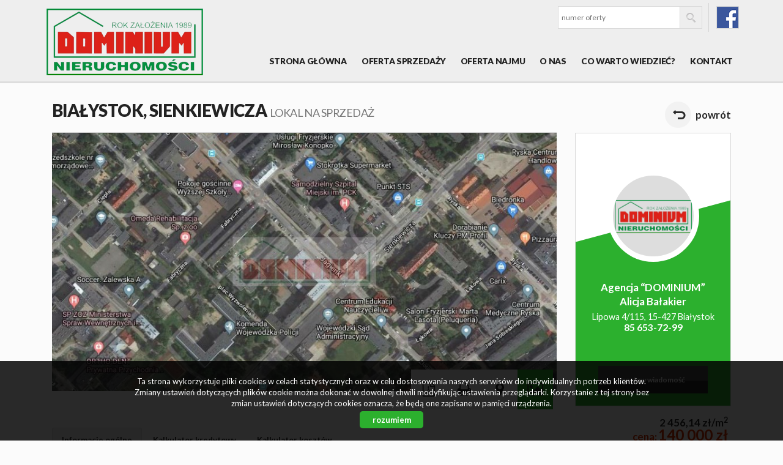

--- FILE ---
content_type: text/html; charset=UTF-8
request_url: https://www.dominium-nieruchomosci.pl/lokale-na-sprzedaz-140000zl-57m2-bialystok-o5148243
body_size: 13932
content:








<!DOCTYPE html>

<html lang="pl">

<head>

	<meta http-equiv="content-type" content="text/html; charset=UTF-8"/>

	<!--[if IE]><meta http-equiv="X-UA-Compatible" content="IE=edge"><![endif]-->

	<meta name="viewport" content="width=device-width, initial-scale=1"/>

    <meta name="viewport" content="width=device-width,initial-scale=1,maximum-scale=1,user-scalable=no" />

	<title>Lokal na sprzedaż - Białystok - Sienkiewicza - LHW-LS-10687 - 57.00m&#178; - DOMINIUM Nieruchomości</title>

	<meta name="keywords" content="Lokal Sprzedaż, Białystok, Sienkiewicza, 57.00, 140000.00"/>

	<meta name="description" content="Polecamy lokal usługowo-handlowy o powierzchni 57m2 na os. Sienkiewicza w Białymstoku. Nieruchomość znajduje się na niskim parterze w budynku handlowym.
Lokal składa się z jednego otwartego po" />

    
        <meta name= "robots" content="all"/>

    


    


    


    
        <meta property="og:image" content="https://www.dominium-nieruchomosci.pl/photos/ofs_51/offer_5148243/86901628_880_450_1_1_1.jpg" />

    
    
        <meta property="og:image:height" content="600">

    
    
        <meta property="og:image:width" content="950">

    
    
        <meta property="og:site_name" content="Lokal na sprzedaż - Białystok - Sienkiewicza - LHW-LS-10687 - 57.00m&#178; - DOMINIUM Nieruchomości" />

    
    
        <meta property="og:type" content="article" />

    
    


    


    <base href="https://www.dominium-nieruchomosci.pl/" />

    <link href="css/bootstrap.min.css" rel="stylesheet"/>

    <link href="css/bootstrap.dialog.min.css" rel="stylesheet"/>

    <link rel="stylesheet" href="css/multiselect.css"/>

	<link rel="stylesheet" href="css/style.css?v=6"/>

    <link rel="stylesheet" href="css/typeahead.css?v=2"/>

    <link rel="stylesheet" href="css/jquery.pretty.photo.css"/>

    <link href="https://cdn.jsdelivr.net/npm/shareon@1.4/dist/shareon.min.css" rel="stylesheet" async>

    <link rel="stylesheet" type="text/css" href="https://www.dominium-nieruchomosci.pl/css/jquery.bxslider.css" />
<link rel="stylesheet" type="text/css" href="https://www.dominium-nieruchomosci.pl/css/jquery.jgrowl.css" />

    <link rel="stylesheet" href="css/outer_screen.css"/>



    
        <link type="text/css" rel="stylesheet" media="print" href="css/print.css" />

        <link type="text/css" rel="stylesheet" media="print" href="css/outer_print.css"/>

    


	<link rel="shortcut icon" href="grafika/favicon.ico" type="image/x-icon" />

	<link rel="icon" href="grafika/favicon.ico" />



    <script src="js/jquery.min.js?v=2.1.1" type="text/javascript"></script>



	<!-- HTML5 shim, for IE6-8 support of HTML5 elements -->

        <!--[if lt IE 9]>

        <script src="js/html5shiv.js"></script>

        <script src="js/respond.js"></script>

	<![endif]-->

	 <link href='https://fonts.googleapis.com/css?family=Lato:400,700,900&subset=latin,latin-ext' rel='stylesheet' type='text/css'>


    
            <link rel="stylesheet" href="https://unpkg.com/leaflet@1.8.0/dist/leaflet.css" integrity="sha512-hoalWLoI8r4UszCkZ5kL8vayOGVae1oxXe/2A4AO6J9+580uKHDO3JdHb7NzwwzK5xr/Fs0W40kiNHxM9vyTtQ==" crossorigin="" />
        <link rel="stylesheet" href="https://unpkg.com/leaflet.markercluster@1.4.1/dist/MarkerCluster.css" />
        <link rel="stylesheet" href="https://unpkg.com/leaflet.markercluster@1.4.1/dist/MarkerCluster.Default.css" />
        <script src="https://unpkg.com/leaflet@1.8.0/dist/leaflet.js" integrity="sha512-BB3hKbKWOc9Ez/TAwyWxNXeoV9c1v6FIeYiBieIWkpLjauysF18NzgR1MBNBXf8/KABdlkX68nAhlwcDFLGPCQ==" crossorigin=""></script>
        <script src="https://unpkg.com/leaflet.markercluster@1.4.1/dist/leaflet.markercluster.js"></script>
        <script src="js/osmMap.js"></script>
    
</head>

<body class="lng1045 bodyOffer bodyOffer5148243" data-offer-id="5148243">

     


    <div id="header">
    <div class="container">
        <div class="col-md-12">
            <a id="logo" href="https://www.dominium-nieruchomosci.pl/" title=" ">
                <img src="grafika/logo-header.png" alt=" " title=" "/>
            </a>
            
            <div class="top-panel">
                <div class="search-box-small">
                    <form>
                        <input type="text" placeholder="numer oferty" name="symbol">
                        <input type="submit" value="szukaj">
                    </form>
                </div>

                
                    <ul class="language-section">
                        

                        
                            
                                <li class="fbLink">
                                    <a onclick="target='_blank'" href="https://www.facebook.com/Dominium-Nieruchomo%C5%9Bci-Bia%C5%82ystok-2419116804770992/">
                                        fb
                                    </a>
                                </li>
                            
                        
                    </ul>
                
            </div>
            <ul id="main-menu">
                
                    <li class="  menuItem38">
                        <a href="/" title="Strona główna">Strona główna</a>
                        
                    </li>
                
                    <li class="  menuItem40">
                        <a href="oferty/sprzedaz" title="Oferta sprzedaży">Oferta sprzedaży</a>
                        
                    </li>
                
                    <li class="  menuItem65">
                        <a href="oferty/wynajem" title="Oferta najmu">Oferta najmu</a>
                        
                    </li>
                
                    <li class="  menuItem39">
                        <a href="artykul,39" title="O nas">O nas</a>
                        
                    </li>
                
                    <li class="  menuItem66">
                        <a href="artykul,66" title="Co warto wiedzieć?">Co warto wiedzieć?</a>
                        
                    </li>
                
                    <li class="  menuItem41">
                        <a href="artykul,41" title="Kontakt">Kontakt</a>
                        
                    </li>
                
            </ul>
        </div>
    </div>
</div>



    
<div id="main-content" class="offerPage">

    <div class="container">

        <div class="col-md-9 col-sm-9 col-xs-10 main-panel">

            <div class="pageHeader">

                <h1 class="pageTitle">

                    
                        
                            <span class="location">Białystok,</span>

                        
                            <span class="quarter">Sienkiewicza</span>

                        
                    
                    <span class="small">Lokal na sprzedaż</span>

                </h1>

                <div class="clear"></div>

            </div>

        </div>

        <div class="col-md-3 col-sm-3 col-xs-2 side-panel">

            <a href="oferty/" class="backLink">powrót</a>

        </div>

        <div class="clear"></div>

        <div id="images-array" data-images-array=''></div>

        <div class="offerTop">

            <div class="col-md-9 col-sm-12 col-xs-12 main-panel">

                <div class="offerPresentationHolder">

                    <div class="offerPresentationItem offerGallery active" id="offerGallery">

                        
                        <div class="normalGallery" data-first-image-url="https://www.dominium-nieruchomosci.pl/photos/ofs_51/offer_5148243/86901628_880_450_1_1_1.jpg">

                            
                                <div class="gallery-loader-container">

                                    <img class="gallery-loader-gif" src="/img/images-ajax-loader.gif" alt="loading...">

                                </div>

                            
                            <div id="big-photo-example">

                                <a>

                                    <img src="" alt="lokal na sprzedaż - Białystok, Sienkiewicza"/>

                                </a>

                            </div>

                            <div class="bigPhoto">

                                <div class="noPhoto" style="background-image: url(grafika/no-image.png)"/></div>

                            </div>



                                <div class="galleryThumbsHolder">

                                    <ul class="galleryThumbs" data-imagescount="">

                                        <li class="galleryThumbsRow" id="galleryThumbsRowExample">

                                            <a href="" class="galleryThumb">

                                                <img src=""  alt="lokal na sprzedaż - Białystok, Sienkiewicza"/>

                                            </a>

                                        </li>

                                    </ul>

                                </div>





                            <div class="clear"></div>

                        </div>

                    </div>



                    


                        <script type="text/javascript">

                            var gmap_params = eval({"center_lat":"53.140280","center_long":"23.171200","zoom":13,"markers":[{"lat":"53.140280","long":"23.171200"}]});

                        </script>

                        <div class="offerPresentationItem googleMapHolder" id="map_canvas"></div>



                        


                    
                    
                    
                    
                    
                    
                    <div class="offerPanel">

                        <div id="get-offer-pdf" title="Pobierz PDF" data-loc="savepdf,5148243">



                        </div>

                        <a class="print-ico" onclick="window.open ('drukuj,5148243' , 'Wydruk_oferty_5148243', 'width=770, height=750');" title="Drukuj">Drukuj</a>

                        
                        
                        
                        
                        
                        
                            <a rel="map_canvas" class="map-ico" href="#" title="Pokaż na mapie">Pokaż na mapie</a>

                        
                        <a rel="offerGallery" class="gallery-ico active" href="#" title="Galeria zdjęć">Galeria zdjęć</a>

                        


                    </div>

                    <img class="offerImgFill" src="img/img_fill.png"/>

                </div>

            </div>

            <div class="col-md-3 col-sm-12 col-xs-12 side-panel">

                
                    <!-- agent box -->

                    
                    <!-- department box -->

                    <div class="globalBox departmentHolder">

    <div class="globalBoxHeader">

        <div class="agentAvatar" style="background-image: url(grafika/logo-header.png);"></div>

    </div>

    <div class="globalBoxContent">        

        <div class="agentName">

            Agencja “DOMINIUM” Alicja Bałakier
        </div>

                

        <p class="departmentAddress">

             Lipowa 4/115, 15-427 Białystok
        </p>

        

        <p class="agentPhone">

            
                
                    <a class="agentMobile" href="tel:85 653-72-99">85 653-72-99</a><br/> 

                
            
            <!--<a class="agentMobile" href="tel:85 653-72-99">85 653-72-99</a><br/>-->            

        </p>

            

        <a href="#" class="globalButton contactDepartment">zostaw wiadomość</a>    

    </div>

    <div class="clear"></div>

</div>
                
            </div>



            <div class="offerPriceSectionHolder">

                <div class="offerPriceSection">

                    <span class="offerSquarePrice">

                        2 456,14 zł/m<sup>2</sup>

                    </span>

                    <span class="offerPrice">

                        <span class="small">cena:</span>

                        <span class="big">140 000 zł </span>

                    </span>

                    
                    
                </div>

            </div>



            <div class="offerNotepad">

                <a href="#" class="notepadAdd " data-rel="oferta_5148243" title="Dodaj do notatnika" ><span class="offerIcon notepadIcon"></span><span class="offerPanelText">Dodaj do notatnika</span></a>

                <a href="#" class="notepadRemove " data-rel="oferta_5148243" title="usuń z notatnika" style="display: none;"><span class="offerIcon notepadIcon"></span><span class="offerPanelText">usuń z notatnika</span></a>

                
            </div>



            <div class="socialShare">

                <p>Udostępnij ofertę</p>

                <div class="shareon" data-title="Białystok, Sienkiewicza">

                    <a class="facebook"></a>

                    <!-- <a class="messenger"></a> -->

                    <button class="twitter"></button>

                    <button class="whatsapp"></button>

                </div>

            </div>



            <div class="clear"></div>

        </div>

        <div class="clear"></div>

        <div class="col-md-12 col-sm-12 col-xs-12">

            <ul id="myTab" class="nav nav-tabs">

                <li class="active">

                   <a href="#info" data-toggle="tab">

                      Informacje ogólne
                   </a>

                </li>

                
                    <li class="creditCalcTab">

                        <a href="#credit" data-toggle="tab">

                            Kalkulator kredytowy
                        </a>

                    </li>

                
                
                    <li class="costCalcTab">

                        <a href="#calc" data-toggle="tab">Kalkulator kosztów</a>

                    </li>

                
                
                
             </ul>

        </div>

    </div>

    <div class="offerBottom">

        <div class="container">

            <div id="myTabContent" class="tab-content">

                <div class="tab-pane fade in active" id="info">

                    <div class="col-md-6 col-sm-6 col-xs-12 colofferdescription">



                        


                        <h3>Opis nieruchomości</h3>

                        <div id="offerDescription">

                            Polecamy lokal usługowo-handlowy o powierzchni 57m2 na os. Sienkiewicza w Białymstoku. Nieruchomość znajduje się na niskim parterze w budynku handlowym.<br />
Lokal składa się z jednego otwartego pomieszczenia wraz z zapleczem. Sanitariat wspólny na korytarzu budynku.<br />
Wysokość pomieszczenia ok. 240 cm.<br />
Doskonała lokalizacja na usługi fryzjerskie, kosmetyczne, sklep itp.<br />
Czynsz do administratora budynku w wysokości ok. 540zł.<br />
Podana cena jest ceną brutto.
                            
                        </div>



                        
                            
                                <h3>Nota prawna</h3>

                                Opis oferty zawarty na stronie internetowej sporządzany jest na podstawie oględzin nieruchomości oraz informacji uzyskanych od właściciela, może podlegać aktualizacji i nie stanowi oferty określonej w art. 66 i następnych K.C. 
                            
                        
                    </div>



                    <div class="col-md-6 col-sm-6 col-xs-12 colofferdetails">

                        <h3>Szczegóły</h3>

                        <div class="offerProps">

                            
                                
                                    <div class="propsRow vir_symbol_oferty">

                                        <span class="propName">Symbol oferty</span>

                                        <span class="propValue">LHW-LS-10687</span>

                                        <div class="clear"></div>

                                    </div>

                                
                            
                                
                                    <div class="propsRow vir_oferta_powierzchnia">

                                        <span class="propName">Powierzchnia</span>

                                        <span class="propValue">57,00 m&sup2</span>

                                        <div class="clear"></div>

                                    </div>

                                
                            
                                
                            
                                
                            
                                
                            
                                
                            
                                
                                    <div class="propsRow vir_oferta_pietro">

                                        <span class="propName">Piętro</span>

                                        <span class="propValue">niski parter</span>

                                        <div class="clear"></div>

                                    </div>

                                
                            
                            
                                
                                    <div class="propsRow vir_oferta_rodzajbudynku">

                                        <span class="propName">Rodzaj budynku</span>

                                        <span class="propValue">centrum handlowe</span>

                                        <div class="clear"></div>

                                    </div>

                                
                            
                                
                                    <div class="propsRow vir_oferta_standard">

                                        <span class="propName">Standard</span>

                                        <span class="propValue"><img src="grafika/star_on.png" alt="" /><img src="grafika/star_on.png" alt="" /><img src="grafika/star_on.png" alt="" /><img src="grafika/star_on.png" alt="" /><img src="grafika/star_off.png" alt="" /></span>

                                        <div class="clear"></div>

                                    </div>

                                
                            
                                
                                    <div class="propsRow vir_oferta_iloscpieter">

                                        <span class="propName">Liczba pięter w budynku</span>

                                        <span class="propValue">3</span>

                                        <div class="clear"></div>

                                    </div>

                                
                            
                                
                                    <div class="propsRow vir_oferta_stanlokalu">

                                        <span class="propName">Stan lokalu</span>

                                        <span class="propValue">do odświeżenia</span>

                                        <div class="clear"></div>

                                    </div>

                                
                            
                                
                                    <div class="propsRow vir_oferta_stanprawnylokal">

                                        <span class="propName">Stan prawny</span>

                                        <span class="propValue">Odrębna własność lokalu</span>

                                        <div class="clear"></div>

                                    </div>

                                
                            
                                
                                    <div class="propsRow vir_oferta_czynszletni">

                                        <span class="propName">Mies. czynsz admin.</span>

                                        <span class="propValue">540 PLN</span>

                                        <div class="clear"></div>

                                    </div>

                                
                            
                                
                                    <div class="propsRow vir_oferta_rokbudowy">

                                        <span class="propName">Rok budowy</span>

                                        <span class="propValue">1980</span>

                                        <div class="clear"></div>

                                    </div>

                                
                            
                                
                                    <div class="propsRow vir_oferta_rodzajlokalu">

                                        <span class="propName">Rodzaj lokalu</span>

                                        <span class="propValue">jednopoziomowy</span>

                                        <div class="clear"></div>

                                    </div>

                                
                            
                                
                                    <div class="propsRow vir_oferta_dojazd">

                                        <span class="propName">Dojazd</span>

                                        <span class="propValue">asfalt</span>

                                        <div class="clear"></div>

                                    </div>

                                
                            
                                
                                    <div class="propsRow vir_oferta_mozliwoscparkowania">

                                        <span class="propName">Możliwość parkowania</span>

                                        <span class="propValue">tak</span>

                                        <div class="clear"></div>

                                    </div>

                                
                            
                        </div>



                        


                    </div>

                </div>

                
                    <div class="tab-pane fade creditCalcContent" id="credit">

                        <div id="kalkulator_kredytowy_container">
    <div class="clear"></div>
 

<form action="#" name="Kalkulator" id="kalkulator_kredytowy" class="kalkulator form-horizontal">
    <input type="hidden" id="kredytowy" name="kontakt" value="1" />
    <div class="col-md-6 col-sm-6 col-xs-12">
        
        <h3>Dane:</h3>        
        
        <div class="calcForm">
            <div class="form-group">
                <label class="control-label col-md-4" for="appendedtext">Kwota kredytu:</label>
                <div class="col-md-6">
                    <div class="input-group">
                        <input class="formField form-control" type="text" value="140000" name="Kredyt"/>
                        <span class="input-group-addon">PLN</span>
                    </div>
                </div>
            </div>

            <div class="form-group">
                <label class="control-label col-md-4" for="appendedtext">Ilość miesięcznych rat:</label>
                <div class="col-md-6">
                    <input  id="okreskredytowania" class="formField form-control input-md" type="text" value="240" name="Rat"/>        
                </div>
            </div>

            <div class="form-group">
                <label class="control-label col-md-4" for="appendedtext">Oprocentowanie roczne:</label>
                <div class="col-md-6">
                    <div class="input-group">
                        <input class="formField form-control" type="text" value="5.5" name="Stopa_r"/>                    
                        <span class="input-group-addon">%</span>
                    </div>
                </div>
            </div>         

            <div class="rightSubmit col-md-10">
                <a class="globalButton" href="javascript:fLiczRaty();">Przelicz </a>
                <div class="clear"></div>               
            </div>
            <div class="clear"></div> 
        </div>
    </div>
    <div class="col-md-6 col-sm-6 col-xs-12">
        <h3>Wynik:</h3>
        
        <div class="calcForm">
            <div class="form-group">
                <label class="control-label col-md-4" for="appendedtext">Raty równe:</label>
                <div class="col-md-6">
                    <div class="input-group">
                        <input class="formField form-control" name="Rata_const" readonly="readonly">                    
                        <span class="input-group-addon">PLN</span>
                    </div>
                </div>
            </div>           

            <div class="form-group">
                <label class="control-label col-md-4" for="appendedtext">Raty malejące:</label>
                <div class="col-md-6">
                    <div class="input-group">
                        <input class="formField form-control" name="Rata_max" readonly="readonly">                    
                        <span class="input-group-addon">pierwsza rata</span>
                    </div>
                </div>
            </div> 

            <div class="form-group">
                <label class="control-label col-md-4" for="appendedtext">Raty malejące:</label>
                <div class="col-md-6">
                    <div class="input-group">
                        <input class="formField form-control" name="Rata_min" readonly="readonly">                    
                        <span class="input-group-addon">ostatnia rata</span>
                    </div>
                </div>
            </div>         
        </div>
    </div>
</form>
</div>

                    </div>

                
                
                    <div class="tab-pane fade costCalcContent" id="calc">

                          
<div class="clear"></div>
<form action="#" method="post" name="f_kalk" id="kalkulator_kosztow" class="kalkulator form-horizontal">
    <input type="hidden" id="kwotausera" name="kwotausera" value="140000"/>
    <input type="hidden" id="wlasnosc" name="wlasnosc" />
        <input type="hidden" id="hid_oplata_sadowa" name="hid_oplata_sadowa"  value="0" />
    <input type="hidden" id="kosztow" name="kontakt" value="1" />
    <input type="hidden" id="wypisy_hid" name="wypisy_hid" value="200"/>
    <div class="calcForm">
        <div class="form-group">
            <label class="control-label col-md-4 col-sm-5">Wybierz opcję</label>        
            <div class="col-md-6 col-sm-7">
                <div class="radio">
                    <label for="oplata2">
                        <input name="oplata" id="oplata2" onclick="check(true); " value="1" checked="checked" type="radio">
                        Działka inna niż budowlana, dom                    </label>
                </div>
                <div class="radio">
                    <label for="oplata1">
                        <input name="oplata" id="oplata1" onclick="check(true); " value="2" type="radio">
                        Mieszkanie spółdzielczo-własnościowe bez księgi wieczystej                    </label>
                </div>
                <div class="radio">
                    <label for="oplata3">
                        <input name="oplata" id="oplata3" onclick="check(true); " value="0" type="radio">
                        Mieszkanie z KW, działka do zabudowy                    </label>
                </div>
                <div class="radio">
                    <label for="oplata4">
                        <input name="oplata" id="oplata4" onclick="check(true); " value="3" type="radio">
                        Mieszkanie, dom z rynku pierwotnego                    </label>
                </div>
            </div>
        </div>    
    
    
        <div class="form-group">
            <label class="control-label col-md-4 col-sm-5" for="cena">Cena nieruchomości</label>
            <div class="col-md-6 col-sm-7">
                <div class="input-group">
                    <input class="formField form-control" id="cena" name="cena" size="12" maxlength="11" onkeyup="check(true); " type="text" value="140000"> 
                    <span class="input-group-addon">PLN</span>
                </div>
            </div>
        </div>

        <div class="form-group" id="kalkulatorkosztowcenawaluta">
            <label class="control-label col-md-4 col-sm-5 col-xs-12" for="c_n">Cena (w walucie)</label>
            <div class="col-md-4 col-sm-5 col-xs-8">
                <input class="formField form-control" id="c_n" name="c_n" size="12" maxlength="11" onkeyup="check(this); " type="text" value="" readonly="true">                
            </div>
            <div class="col-md-2 col-sm-2 col-xs-4">
                <select class="form-control" name="Wartosc_currency" size="1" onchange="check(); " onkeypress="check(); " onkeyup="check();">
                    <option selected="selected" value="1">PLN</option>
                    <option value="4.5964">CHF</option>
                    <option value="4.2131">EUR</option>
                    <option value="3.5379">USD</option>
                </select>
            </div>
        </div>

        <div class="form-group" id="kalkulatorkosztowoplataskarbowa">
            <label class="control-label col-md-4 col-sm-5" for="oplataskarbowa">Podatek od czynności cywilno-prawnych</label>
            <div class="col-md-6 col-sm-7">
                <div class="input-group">                
                    <input class="formField form-control" name="oplataskarbowa" id="oplataskarbowa" size="12" readonly="readonly" type="text">
                    <span class="input-group-addon">PLN</span>
                </div>
            </div>
        </div>

        <div class="form-group" id="kalkulatorkosztowtaksa">
            <label class="control-label col-md-4 col-sm-5" for="taksanotarialna">Taksa notarialna (opłata notarialna)</label>
            <div class="col-md-6 col-sm-7">
                <div class="input-group">                
                    <input class="formField form-control" id="taksanotarialna" name="taksanotarialna" size="12" onkeyup="check();" type="text">
                    <span class="input-group-addon">PLN</span>
                </div>
            </div>
        </div>

        <div class="form-group" id="kalkulatorkosztowvatodtaksy">
            <label class="control-label col-md-4 col-sm-5" for="vatodtaksy">VAT od taksy notarialnej (opłaty notarialnej)</label>
            <div class="col-md-6 col-sm-7">
                <div class="input-group">                
                    <input class="formField form-control" id="vatodtaksy" name="vatodtaksy" size="12" readonly="readonly" type="text">
                    <span class="input-group-addon">PLN</span>
                </div>
            </div>
        </div>

                
        <div class="hidden">
            <input class="formField form-control" value="0"  id="oplatasadowa" name="oplatasadowa" size="12" readonly="readonly" type="text">
        </div>
        

        <div class="form-group" id="kalkulatorkosztowwkw">
            <label class="control-label col-md-4 col-sm-5" for="wypisy">Wniosek do WKW</label>
            <div class="col-md-6 col-sm-7">
                <div class="input-group">                
                    <input class="formField form-control" onkeyup="check();" value="200"  id="wypisy" name="wypisy" size="12" type="text">
                    <span class="input-group-addon">PLN</span>
                </div>
            </div>
        </div>

        <div class="form-group" id="kalkulatorkosztowwkwvat">
            <label class="col-md-4 col-sm-5 control-label" for="chkwniosekvat">VAT od wniosku do WKW:</label>
            <div class="col-md-6 col-sm-7">
                <div class="input-group">
                    <span class="input-group-addon">     
                        <input id="chkwniosekvat" name="chkwniosekvat" onchange="check();" type="checkbox" checked="checked" style="width:auto;"/>     
                    </span>
                    <input class="form-control" size="12" id="txtvatwniosekwkw" name="txtvatwniosekwkw" onkeyup="check(); " readonly="readonly" type="text">
                    <span class="input-group-addon">PLN</span>
                </div>
            </div>
        </div>

        <div class="form-group" id="kalkulatorkosztowwypaktnot">
            <label class="control-label col-md-4 col-sm-5" for="wypisyakt">Wypisy aktu notarialnego - około</label>
            <div class="col-md-6 col-sm-7">
                <div class="input-group">                
                    <input class="formField form-control" id="wypisyakt" name="wypisyakt" onkeyup="check();" size="12" type="text" value="120">
                    <span class="input-group-addon">PLN</span>
                </div>
            </div>
        </div>


        <div class="form-group" id="kalkulatorkosztowprowodkup">
            <label class="control-label col-md-4 col-sm-5 col-xs-12" for="prowizjaprocent">Prowizja agencji nieruchomości</label>
            <div class="col-md-2 col-sm-2 col-xs-4">
                <div class="input-group">                
                    <input class="formField form-control" maxlength="6"  id="prowizjaprocent" name="prowizjaprocent" value="2" onkeyup="check(); " type="text">
                    <span class="input-group-addon">%</span>
                </div>            
            </div>
            <div class="col-md-4 col-sm-5 col-xs-8"> 
                <div class="input-group">                
                    <input class="formField form-control" size="12" name="prowizja" readonly="readonly" type="text">
                    <span class="input-group-addon">PLN</span>
                </div>            
            </div>        
        </div>

        <div class="form-group" id="kalkulatorkosztowprowodkupvat">
            <label class="col-md-4  col-sm-5 control-label" for="czyvat">VAT od prowizji agencji nieruchomości:</label>
            <div class="col-md-6 col-sm-7">
                <div class="input-group">
                    <span class="input-group-addon">     
                        <input name="czyvat" id="czyvat" onchange="check();" type="checkbox" checked="checked"/>     
                    </span>
                    <input class="form-control" size="12" name="prowizjavat" onkeyup="check(); " type="text">                
                    <span class="input-group-addon">PLN</span>
                </div>
            </div>
        </div>    

        <div class="form-group">
            <label class="control-label col-md-4 col-sm-5">Suma opłat dodatkowych</label>
            <div class="col-md-6 col-sm-7">
                <div class="input-group">                
                    <input class="formField form-control" name="oplatydod" readonly="readonly" onkeyup="check();" type="text"/>
                    <span class="input-group-addon">PLN</span>
                </div>
            </div>
        </div>

        <hr/>

        <div class="form-group">
            <label class="control-label col-md-4 col-sm-5"><b>RAZEM (cena + opłaty)</b></label>
            <div class="col-md-6 col-sm-7">
                <div class="input-group">                
                    <input class="formField form-control" name="suma" readonly="readonly" onkeyup="check();" type="text"/>
                    <span class="input-group-addon">PLN</span>
                </div>
            </div>
        </div>    
    </div>
    
    <script type="text/javascript">
        $( document ).ready(function() {
            check(true);
        });
    </script>
    <p style="text-align: center;">
        Uwaga: mogą wystąpić dodatkowe opłaty za założenie księgi wieczystej oraz ustanowienie hipoteki.
    </p>
</form>    


                    </div>

                
                
                
             </div>

        </div>

    </div>

</div>



<div id="bottom-form">

    <div class="container">

        <div class="col-md-12 col-sm-12 col-xs-12">

            <h3>Napisz do nas</h3>

        </div>

        <div class="formHolder">

            <div class="globalForm" data-handler="OfferContactForm">
    <form method="post" action="" name="">
        <div class="col-md-6 col-sm-6 col-xs-12">
            
            <div class="form-group formRow  contact_nameRow">    
    <div class="inputHolder">
        <input class="formField form-control required" type="text" placeholder="Imię i nazwisko" value="" name="contact_name"/>
        <span class="help-block">Proszę wypełnić to pole</span>
    </div>    
</div>
            <div class="form-group formRow  contact_emailRow">    
    <div class="inputHolder">
        <input class="formField form-control required" type="text" placeholder="Email" value="" name="contact_email"/>
        <span class="help-block">Proszę wypełnić to pole</span>
    </div>    
</div>
            <div class="form-group formRow  contact_phoneRow">    
    <div class="inputHolder">
        <input class="formField form-control required" type="text" placeholder="Telefon komórkowy" value="" name="contact_phone"/>
        <span class="help-block">Proszę wypełnić to pole</span>
    </div>    
</div>
            
            
            
            
            
            
            
            <input type="hidden" value="" name="hp"/>

            
                <div class="captcha">
                    <div class='col-md-12'><label>Kod zabezpieczający</label></div><div class='col-md-12'><div class='input-group form-group '><span class='input-group-addon' id='basic-addon1'><img src="[data-uri]
SlBFRyB2ODApLCBkZWZhdWx0IHF1YWxpdHkK/9sAQwAIBgYHBgUIBwcHCQkICgwUDQwLCwwZEhMP
FB0aHx4dGhwcICQuJyAiLCMcHCg3KSwwMTQ0NB8nOT04MjwuMzQy/9sAQwEJCQkMCwwYDQ0YMiEc
ITIyMjIyMjIyMjIyMjIyMjIyMjIyMjIyMjIyMjIyMjIyMjIyMjIyMjIyMjIyMjIyMjIy/8AAEQgA
NgDIAwEiAAIRAQMRAf/EAB8AAAEFAQEBAQEBAAAAAAAAAAABAgMEBQYHCAkKC//EALUQAAIBAwMC
BAMFBQQEAAABfQECAwAEEQUSITFBBhNRYQcicRQygZGhCCNCscEVUtHwJDNicoIJChYXGBkaJSYn
KCkqNDU2Nzg5OkNERUZHSElKU1RVVldYWVpjZGVmZ2hpanN0dXZ3eHl6g4SFhoeIiYqSk5SVlpeY
mZqio6Slpqeoqaqys7S1tre4ubrCw8TFxsfIycrS09TV1tfY2drh4uPk5ebn6Onq8fLz9PX29/j5
+v/EAB8BAAMBAQEBAQEBAQEAAAAAAAABAgMEBQYHCAkKC//EALURAAIBAgQEAwQHBQQEAAECdwAB
AgMRBAUhMQYSQVEHYXETIjKBCBRCkaGxwQkjM1LwFWJy0QoWJDThJfEXGBkaJicoKSo1Njc4OTpD
REVGR0hJSlNUVVZXWFlaY2RlZmdoaWpzdHV2d3h5eoKDhIWGh4iJipKTlJWWl5iZmqKjpKWmp6ip
qrKztLW2t7i5usLDxMXGx8jJytLT1NXW19jZ2uLj5OXm5+jp6vLz9PX29/j5+v/aAAwDAQACEQMR
AD8A9X8xuhFIXYdvzqXYwPAx7UhVifu8/TNAERd2PBxTZYY7mGSC4jjlhkUo8bruVlIwQQeCCO1T
+STl3YKoGSeAB+tEciSwrLazJLG3R0IYHt1FAGMstzoJxeN5+jp0vGkLS269hKCPmRe8ucgEbwQH
krogXHCn8TXK+M/E174S8Pzaulgt7FDt8wGby9u5go7EnlhVPwxea3Y+H7S/msRLp13Gs8dnZIWf
T0YAhQGOZExk7VG5ThVVlwEAOl1fX9N8PwJNqt8sPmHbGn3nkPoqDLMfoK5qX4p6Edb0rSbcXDXV
9dLA8c8MkDQhh8rEOozlto49T6Vg/DrXLTxL8SPFN/c3EM19E4h08lwwW2VmBMeOx+Ukj1967bxh
4Qh8W2VuDJHBqFnMk9pdhNzRMGBI6jIOOmfQ9qAN0iRTwD9etYN5oVxF9om0yG3lW53C60+7kb7N
OG+8cYYRtkkkquH3NuBJDL0jhzwePYNxUTibbglQvsTmgDjtK15Ib5NJlmLszeXGk7brm3fazeTO
Mkk7UcpJyHVeSTh5NG/1aO3nWzhKXGpyLuitFkAbaSRvfrsjBBy+PYBmIU8d48tLTxfdf2NoZnvN
atxiS7trgiLTwHBxLhgpZnjA28uApbBKKDz3wX1WK11PWdC1RVj1xptweY/vZdo2tHuPXbtzj3Y9
jQB6domm3FnEL/W76O61RkIklVdkUCE7jHEOyDjLH5m2gseFC5+teOPD4lls5dftLOziOLq4jn/e
yesUIXLf70g+791TvyY719cf2lFdQRs0WlwB1vrteC+3O+KM9sYIdx93lV+fJj8q8NeAIdf+Feua
r9iiW9v5JLmyATBjWMnaq+mTvH0IoA9c8JeJNI8S6XJPolq8enWsn2aItGI1O1RwijooBAGQPpxX
nniHU/FfiD4tTeEdI1iW002MRyTtbKFeGPYpf58bs84HPVhWZ8FPF1povhPxHFfybYrDF8o7sGG0
gfiqD6tXc/CnRriHSbvxNqcJOqa9Kbpzj7kRJKKPQc5+hHpQB3Nhp9tptjFaWkJSKMYAJJJ9SSeS
T1JPJqRi+cbRiodR1iy0mBZr6XyEdhHGGPzSOQSERRy7nBwqgk9ga8p+IOvfbfEOieHfEgl0/S79
vMltbaQO5UnEfmtgKCW4KruVNpbc5KlADr28R2+t3ZsdN1SKygBybwTQtLMO3ko275c9XdcEY2Bg
4dd+xtLazsYobJQIACVIJbcSclixyWJJJLEkkkkkk1xupfCjwXqeh+Xpun/ZJnjD215DI+9SRlWO
T8w9Qf0NZXwl13U7trrSNSfdeWkksFwZDkl0K4Y/7RBcE99inqSSAelshPO8/iaaY2xkMT9DWisG
F5IJ9cVG6ovJ5PsKAKQMoGNmfc0gDZycD2qyZRjAfA9MYNIEDDr+dAEG5ugA/KipygTqmffFFADi
fm4Cj3FP3xL1OT6AioyjAcxke5pAAOjqD6YzQB5n8U/h7Jr2jz6hpNxqEl9CTK1rLcvIkq9SqqxI
UjqAOO2Olanwm8Yr4o8IxWcjpHqOmqsE4PBZQMI+PcDB9wfau1MrZ2ls/TivFPHGl3fw58Z2/jbQ
482FzJtvbdeFy33gfQN1B7MPoKAO1+MTsfh3c2SHdJeXMECEDGT5gbH/AI7XZwKLO2ht4+EiRUX6
AYFee+K9StPFMngKPT7gS2uo6mt2BnnbEMsCOxG7BHqK9JNo56sD74oA8X+Ivw0vX1afxV4WneO9
LedNbw7lff8AxPGV5LHqR1JzjJOK522+IfxR8P2SXN7DNd2K5Bku7TeqkHBVnXBDAgghjkEEHkV7
zqt9a6NAk19MkMTyrErvkjcxwoz2571lazG+jCfWoIx0AurXH/H10Vdg/wCe3RV/v8If4GQAy/h7
8TrbxrFLBLGbTU4F3vCG3K69NynrjOMg9MjrUmoeIL3xDdvpuhTOLZsCS++cDbjJIKgAKQVIIcSM
CCoVGWdfLbbSbTWPjDBHpdjDaWd3bvLdWkiRzG3+VlYSRcokgYAhG3BWKFlzlB71aWMVpbJbW8Oy
FM4AJJJJyWYnJZiSSWJJJJJJJoAraPp9jo1mlpbKVUYLPgBnOAMnAA6AAAABQAqgKAB4p8TbXTtN
+IEGvQ28lzot24t9Swo2SOpxKik99oHzDo4OGDKdvsU6S6zcSWlpJLFYROY7q7jbDOwOGiiI6EHI
Zx93lV+fJjpeL/B9tr3g650e3jSIrGDaKFCrG6D5AB0A/h+hNAHD+ItZ1Hw/4Dk8OJcJeJeqtjpT
pGRK1uxwhyvE37r5G2qrK23KsHVz6noZ06w8P6dY2BjltYbaNIpUIIkUKMMD0OeufevCPh+upeLN
U03S795oLfw3HIySKcOsrHCZyMZXHAIIwuCCCQfU7OC6tb6ZbYQRaocyS2kkrx2t4hPM0XD+U245
YKD8zEMG3JJQB4Tr3hlrT4n3fhxLn7Fb3t0I0fqvlyEOgIB5AJUfUe1dBZ+JvGXwi1D+yNQVL7Tg
AyQmXKbSTgo3VMlW4I7HjvVf4r6rpmuanYa9oc7O0Ci2uXBXMUoJZV+UnJHzfMMocfKzYOPY/Cq6
L4j8CW7m3hura+jDXccztO7S4AbezEsWGAAScgBcYAFAEXgjX9M8SodTi1X7fqOzbItwoja2UkEo
kY+6hYDnLE4UF22jGj4p8A6F4xuLS41LzEuLXhJbabaxXOdp4PGfx96801f4M3lhqw1DwdrH2Vlb
csVw7I0fssig5HsR07mvQPCmieNYmim8ReIrWVIxxb2kKjzDjq7lQePRQPrQB19tb21haQ20DIsM
KLHGgP3VAwB+VecfDyDzvGvi7VIVzG2ozRDHRjuHI/FW/Out8U6tH4d8N6hqsxVjbwlkGc7nPCj8
WIFRfD3QG8N+DLOznb/TZQbi6J+8ZX5bP04H4UAdI8s4GAqD6nmmq9wx+dSfx4rLtvEVlc+JL/RY
pN89jFHJO2flUuThfqAAfxFaDzqVOxSfcUASFZSc7Rj3oOT/AB7T6ZwKrRs7nlhj0JxVa/13RNJm
EF5qNlDcsm9LdpQZpAcgbI/vOSQQAoJJ4GTQBqAHGCymisEa3qF4MaV4evJkb/V3F4VtYjjruVsz
L3AzFycfwndRQBuO0ffcT70glCLxtB9+ajJDDlsj24pyhCMcgeuaAGm5cHlMj2GBVLVbK21rTLiw
vLdJLa4QpIrMMkH+R7g1pBIyMBAfc80htEzkEZ9BQB4X4E8Haj4d+LMen3ryzafp8E93ZyfwMHAj
yOwbkAj1WvdhcHOByPpzQLYjnaD7Gs291dzcSabpVr52oLgPI0bGC2yAcyMMAsAVIjB3Hcv3VJcA
GJ8SoYtV8GX2j7JZL27jzaQQxNI7uhVgcKCVXO0FjhRuGSMiuN0Xw3461W1jSfXbZzBCsLXkySM9
s/R44trhWkUF0aXG4FmUPkME7PTNOk1cSyPPLdabPjzrq4CmTUgudq/KFUW4ycKoAkyxwVZjL1Vv
ALeCO3hRI4YlCRxxoFVFAwAAOAAO1AHGaR4DTw5m/wBOu3m1kqFkmn+WKdAAPJ2KMRphRtKjKYH3
hlW0rTWh4n862sJbi1tLeVoNQk+5Mkq/et0IPDDPzSKSACAhJO+PRmkm1yaSxtJXisYmMd3eRkqz
sDhoYmHIIOQ7j7vKr8+TGl14fs8xTafDDYX1tEsVtcRwj5I16RMoxui9UyB3BVgrAAuxmCGCO2tL
eOOKJAkcagKqKBgAAcAAdqnCMyYeNcn2NZ9hqMdyZYriJbW+gwLi3Lbtuc4ZWwNyNg7WwM4IIVlZ
Q7U9YjsUijgSa7u5s+Va27L5jgY3N8xChRkZLEDJAzllBAMk6PpXhuTU9USMW5vJVluGUFi78KoV
RySSeFAyWbgEmsy90m88TQhpmFlYq3mW8UttulkIBAMoY/LGwLK0QAcqcFl3Mg2bTSJpbtNS1OXz
r8ZKIsx8m3yCMRqcAsASDIRuO5vuqQg0wkucFcj2OaAOI1/wvp/xBjhtNXa5tLrT8l4IWXcpfoyu
yndG204IAzgggMpVbnhvSrLw7MumLo0OnXEvypcQqPLvCoJ+ViSwbb82x+fvbS4UtXR3+mi6Ec8U
htb6DJguSm7bnGVYZG5GwNy5GcAghlVhBFdWviDT7mx1CzhlaGUQ3lnKomjEgCuMEjDqQyMDgHBG
QrAqAC8oiQ5dDx68VeheN1wEX6GuQl1f/hH9Qi028v1vIpVzbwKDJfRrzglAS868MNyruG0Ft/zu
stvr17qlvHPomkyz20qiSK6vZvssMqEdVAVpc88bo1BAJBxjcAc78UbjUrjWtA0nT9FudRginF9d
RwrtR9hxGjOflAJznPoKmlh8earbyXGpatpnhnT1UvJ9mAnmRAMnc7EKuB/EOldIul67ejfeawbM
dVi0y2j+XPVXeZX344AZVjzySOQBJF4T8PQTR3D2CXFzGweO4vXa6mjIORtklLMoB5ABwCSepNAH
LeFbPwx4bF1/wjr3/iC9vGDT3MLCfzGGSQZuIUIyWwzgnI6krnpFbxJf5NvaWOlRHlWvWNzN6bWi
jYKueoYStwBkZJ27e2HrtyPTpTTgj5AEHr1oAwD4aa5bfqur6lcv1Agna0jjJ6hRCVYr0wHZyAOv
JJ09P03R9Jga3sLS3s4WbeY4IljBbAGcLjnAHPtVg+Znl9w/3cVA7AHlc/hQBoRvCo/dlsezUVUi
dfTb9TRQBNt9KArZ7fhRRQBNGR6VLuCnpRRQBg6hqd7eatJpGnSpaNFBHPcXLp5jBJGdVWMZxv8A
3bnc2QuF+V9x20tP0631uzeM+bHo1vPNbx2YlYG4dJGSWSc5zIGcP8rEhgSz7iwCFFAHTjeBw1ZN
5c3WpatJokMpt44oI7i7mjYrI0cjOqpGRypJjfc/BUY2/M25CigDZgtxb2scFukUEMSBI44l2qig
YAAHAAHaq12GU/NKx+lFFAHL+IYHvr6x0+yna11N45p4L47v9HRDGG+VWHmZZ4/3bHYcZbO0K0/h
qK1gjv45oFk1SCcQX95tG67cIsiuT1xtkGE6JkovyqCSigDoE8v/AJ54+hqHUr+HSNJvdSkiZorS
B55AvLFUUsQMkDOB60UUAYtpfeIfEdjb3tpHpdhZ3MS3EE0xkuJGjYAqGiHlhWwQSRIwBGOc5EN/
4IedTcNq15fXS7R5d06RRXCDdmGUQom9DuP3gwU84ILq5RQBqeGk0xNCtLrRbKKxsr2JLpYYoVi+
+oILBeN2MA9elOn0i6sJpL3Q2QSysWms553SCUk5LLgN5TZJYlVwxLbgSQylFAE+najDq2k2epQi
URXcCTxiThgrqGAOCRnBqUgZ5zRRQBIgUjgYpWRh1NFFAEYkXpj9KTAaiigBAi56UUUUAf/Z
" alt="" id="captcha_img" /></span><input type="text" placeholder="Przepisz kod z obrazka" name="offerContactFormCaptcha" id="captcha_input" class="req formField form-control captcha_field" /></div></div>
                    <div class="clear"></div>
                </div>
            
        </div>
        <div class="col-md-6 col-sm-6 col-xs-12">
            <div class="form-group formRow  contact_bodyRow">  
    <div class="inputHolder">
        <textarea class="formField form-control required" placeholder="Wiadomość" rows="10" cols="40" name="contact_body"></textarea>   
        <span class="help-block">Proszę wypełnić to pole</span>
    </div>
</div>
            <input type="hidden" value="5148243" name="offer_id"/>
            <input type="hidden" value="offerContactForm" name="global_form_sent"/>
            <div class="formSubmitRow">
                <input class="submit globalButton" type="submit" value="Wyślij wiadomość">
                <img class="ajax-loader" src="grafika/ajax_loader.gif" alt="Trwa wysyłanie..." >
                <div class="formMsg">
                    
                </div>
                <div class="clear"></div>
            </div>
        </div>
    </form>
</div>

        </div>

    </div>

</div>










    <div id="footer-menu">

    <div class="container">

        <div class="col-md-4 footer-logo">

            <a id="footer-logo" href="https://www.dominium-nieruchomosci.pl/"> </a>

        </div>

        
            <div class="col-md-8 f-menu">

                <ul>

                    
                        <li>

                            <a href="/" title="Strona główna">Strona główna</a>                

                        </li>

                    
                        <li>

                            <a href="artykul,39" title="O nas">O nas</a>                

                        </li>

                    
                        <li>

                            <a href="notatnik" title="Notatnik">Notatnik</a>                

                        </li>

                    
                        <li>

                            <a href="artykul,41" title="Kontakt">Kontakt</a>                

                        </li>

                    
                </ul>

            </div>

                

    </div>

</div>

<div id="footer">

    <div class="container">

        
            <div class="col-md-6 col-sm-12">

                <address>

                    <div style="font-size: 1.3em">
<p><strong>AGENCJA &quot;DOMINIUM&quot;</strong></p>

<p>15-427 Białystok<br />
ul. Lipowa 4, lok. 115 (I piętro)</p>

<p>tel.: 85 653-72-99<br />
tel.: 600 202 608</p>

<p>e-mail: <a href="mailto:biuro@dominium-nieruchomosci.pl"><span style="color:#2CB02E;">biuro@dominium-nieruchomosci.pl</span></a></p>
</div>
                 

                </address>

            </div>

        
        
        <div class="col-md-3 col-sm-6 ofe-menu">

            
                 <ul>
                <li><a href="oferty/mieszkania/wynajem"><b>Mieszkania</b> na wynajem</a></li>
                <li><a href="oferty/domy/wynajem"><b>Domy</b> na wynajem</a></li>
                <li><a href="oferty/dzialki/wynajem"><b>Działki</b> na wynajem</a></li>
                <li><a href="oferty/lokale/wynajem"><b>Lokale</b> na wynajem</a></li>
                <li><a href="oferty/hale/wynajem"><b>Hale</b> na wynajem</a></li>
                <li><a href="oferty/obiekty/wynajem"><b>Obiekty</b> na wynajem</a></li>
            </ul>            

            
        </div>

        <div class="col-md-3 col-sm-6 ofe-menu">

            
                <ul>
                <li><a href="oferty/mieszkania/sprzedaz"><b>Mieszkania</b> na sprzedaż</a></li>
                <li><a href="oferty/domy/sprzedaz"><b>Domy</b> na sprzedaż</a></li>
                <li><a href="oferty/dzialki/sprzedaz"><b>Działki</b> na sprzedaż</a></li>
                <li><a href="oferty/lokale/sprzedaz"><b>Lokale</b> na sprzedaż</a></li>
                <li><a href="oferty/hale/sprzedaz"><b>Hale</b> na sprzedaż</a></li>
                <li><a href="oferty/obiekty/sprzedaz"><b>Obiekty</b> na sprzedaż</a></li>
            </ul> 
                        

        </div>

    </div>

    

</div>

<div id="copyright">

    <a 
    href="https://virgo.galactica.pl/" 
    target="_blank" 
    title="Program dla biur nieruchomości Galactica Virgo"
        >
        Program dla biur nieruchomości    </a> Galactica Virgo
</div>


	<link href='https://fonts.googleapis.com/css?family=Advent+Pro:400,700,500&amp;subset=latin,latin-ext' rel='stylesheet' type='text/css'/>

    <script src="js/jquery-migrate-1.2.1.min.js"></script>

    <script type="text/javascript" src="js/scripts.js?v=4"></script>

    <script type="text/javascript" src="js/notepad.js"></script>

    <script type="text/javascript" src="js/sajax.js"></script>

    <script src="js/bootstrap.min.js"></script>

    <script src="js/twitter.typeahead.js"></script>

    <script src="js/bootstrap.dialog.min.js"></script>

    <script src="js/multiselect.js"></script>

    <script src="js/jquery.pretty.photo.js"></script>

    <script src="https://cdn.jsdelivr.net/npm/shareon@1.4/dist/shareon.min.js" type="text/javascript" async></script>

    <script type="text/javascript" src="https://www.dominium-nieruchomosci.pl/js/jquery.bxslider.min.js"></script>
<script type="text/javascript" src="https://www.dominium-nieruchomosci.pl/js/jquery.jgrowl.js"></script>
<script type="text/javascript" src="https://www.dominium-nieruchomosci.pl/js/forms.js"></script>
<script type="text/javascript" src="https://www.dominium-nieruchomosci.pl/js/kalkulator-kredytowy.js"></script>
<script type="text/javascript" src="https://www.dominium-nieruchomosci.pl/js/jquery.number.min.js"></script>
<script type="text/javascript" src="https://www.dominium-nieruchomosci.pl/js/kalkulator-kosztow.js"></script>

    <script src="js/outer.js"></script>



    <script type="text/javascript">

        var infoText = new Array();

        infoText['dodano-do-notatnika'] = 'Dodano do notatnika';

        infoText['usunieto-z-notatnika'] = 'Usunięto z notatnika';

	</script>



    


    


    
        <div id="cookies-info">

            <p>Ta strona wykorzystuje pliki cookies w celach statystycznych oraz w celu dostosowania naszych serwisów do indywidualnych potrzeb klientów.

                                Zmiany ustawień dotyczących plików cookie można dokonać w dowolnej chwili modyfikując ustawienia przeglądarki.

                                Korzystanie z tej strony bez zmian ustawień dotyczących cookies oznacza, że będą one zapisane w pamięci urządzenia.</p>
            <span class="cookies-ok">rozumiem</span>

        </div>

    






     
        <script type="text/javascript">
            var gmap_params = eval({"center_lat":"53.132917","center_long":"23.157069","zoom":17,"markers":[{"lat":"53.132917","long":"23.157069"}]});
        </script>

<script>
$(document).ready(function(){
if($('body').hasClass('bodyArticle41')){
$('.agent3408 .agentLandline').after('<br />600 202 608');
$('.agent3154 .agentLandline').after('<br />600 202 608');
};

if($('body').hasClass('bodyAgentOffersList')){
$('.agent3408 .agentLandline').after('<br />600 202 608');
$('.agent3154 .agentLandline').after('<br />600 202 608');
};
});
</script>

<script>
if($('body').hasClass('bodyOffer')){
$('.agent3408 .agentLandline').after('<br />600 202 608');
$('.agent3154 .agentLandline').after('<br />600 202 608');
};
</script>


    <script type="text/javascript">SynchronizeDB();</script>
    <script type="text/javascript">SynchronizeOffersCount();</script>
    


    
</body>

</html>



--- FILE ---
content_type: text/html; charset=UTF-8
request_url: https://www.dominium-nieruchomosci.pl/handler/getCaptchaImg
body_size: 5236
content:


<div class='col-md-12'><label>Kod zabezpieczający</label></div><div class='col-md-12'><div class='input-group form-group '><span class='input-group-addon' id='basic-addon1'><img src="[data-uri]
SlBFRyB2ODApLCBkZWZhdWx0IHF1YWxpdHkK/9sAQwAIBgYHBgUIBwcHCQkICgwUDQwLCwwZEhMP
FB0aHx4dGhwcICQuJyAiLCMcHCg3KSwwMTQ0NB8nOT04MjwuMzQy/9sAQwEJCQkMCwwYDQ0YMiEc
ITIyMjIyMjIyMjIyMjIyMjIyMjIyMjIyMjIyMjIyMjIyMjIyMjIyMjIyMjIyMjIyMjIy/8AAEQgA
NgDIAwEiAAIRAQMRAf/EAB8AAAEFAQEBAQEBAAAAAAAAAAABAgMEBQYHCAkKC//EALUQAAIBAwMC
BAMFBQQEAAABfQECAwAEEQUSITFBBhNRYQcicRQygZGhCCNCscEVUtHwJDNicoIJChYXGBkaJSYn
KCkqNDU2Nzg5OkNERUZHSElKU1RVVldYWVpjZGVmZ2hpanN0dXZ3eHl6g4SFhoeIiYqSk5SVlpeY
mZqio6Slpqeoqaqys7S1tre4ubrCw8TFxsfIycrS09TV1tfY2drh4uPk5ebn6Onq8fLz9PX29/j5
+v/EAB8BAAMBAQEBAQEBAQEAAAAAAAABAgMEBQYHCAkKC//EALURAAIBAgQEAwQHBQQEAAECdwAB
AgMRBAUhMQYSQVEHYXETIjKBCBRCkaGxwQkjM1LwFWJy0QoWJDThJfEXGBkaJicoKSo1Njc4OTpD
REVGR0hJSlNUVVZXWFlaY2RlZmdoaWpzdHV2d3h5eoKDhIWGh4iJipKTlJWWl5iZmqKjpKWmp6ip
qrKztLW2t7i5usLDxMXGx8jJytLT1NXW19jZ2uLj5OXm5+jp6vLz9PX29/j5+v/aAAwDAQACEQMR
AD8A27nT2vdYgzI6zR2WY54pGiaP8shhkAlWBU4GQags9WutKh03+07YtEu8i8gXEWDn74JLR45y
xygABLDO0a1s6vrcRGcCx/iUj19aNKjVRpjDOSH6sSO9eFfoz0mitASfCt92JlGR1wd1cZ8StX1j
w9NFf6bqBhaRY7eRRGpV1ZCejA4+71HrW7HpM1j4evJtKl2QpJg6ezbID83VcAlG6HjKnn5ctuHC
/FnVob6K0iRJoZQUMkM8ZR0IQjoeCMkjcpKnBwTW1CN6i6oipK0Gb/w71TWPE5WXWGglsVhlto4v
JH7wbfm3diPmx781rwTzaf4PuLa4DSWsrqsFwTko27iOQ+/8L9/un5tpev8ADvT4ofDegb48tLbX
ErZJwcu2P0xWotsJPA14ryM0ZYBomAKkFuQRilUa52ltcIJ8qNSNnbWbPfEUxYMB82cjn0rn5d2j
QaXrFuokO5jNbKCPPI4XaO8vRV4+b5VP8JVLrUn0zV4rRZEvxb2Wd73BX7KhxxcMoYgAHIfaSV5b
AVpDJYxWenroupaneq8kTt/pF1iOO3B4wmQAoJPUkscgFjgYhK2o73JYTd61bTTeY0Vg1+QLeFni
ndgcZaTIKDOfkADAgZI+ZKbY3aX8mrQ6RdQWWnrGQJ7YxsCAuBHDwVxxy2CABtAySUqz6beahcz6
nEpFhJefvtMZCr3o7F9xAQ4/gIG4AK5A4TodOuIL2XXLmA743V8bkKkEDBBB5BByCCAQQQeaJaIE
QaVbtaHQordYyghchTleSckk8kkkkknkkkmpIcm1sMjB/tFuByM806xnjE+ibm2hYWyWGB196iSG
NoLJmBbOoNkFiR37VD3KJ9Ozu8QDpzLWXNfvYeGtLvJIcJbeZNksOdqE9B9K0bCBN+vKrSKAZMKr
kCordQ+leHlbODOehx2o0uBx/h3/AIS/xRol/qUmtRaTbTbnMEFoGaQfVjlRWD4j8N3V14m0Tw9B
rWo313eQiSdrmbKwx8nAUcAYVjj6eteqW0C/Z9bw8oAL4AkOK88+G11/bvxK1bVnO4JCY4j6L91f
/HV/U11U5v3prRIxnFaR7ne6Tax2Vn4etYE2xRSOiqPQU+xz/YmuD3k/nRbQRMdGLKWzPJkFiRUd
lAv9i61h5AFMmFDkDr6Vys2K9zrCaNc6PLKslzK9mRFbwRM0j/7qrkn69KxLbxjpt49lo+saJdRe
bOxEN/bjy5uegByCQcceuMc1DBpOvH4paTqkEm+wa1ROX27IwuGXB6/NluB37dl+IlpC3w7a5IIm
hud8bFjlW3gcfgTW8YwvGO9/wM25Wb7G1aaHYyaNqk1vLeW4XJiW3v5REnPGEDbCo7AqV7YxT7fT
9Xh8QWXka600xtk2m9tEdFHoBH5Zz+Pr+CeGopW8JajJcNIJdzllDEDO854+ua04neTxFYGFlBFo
gJkQ4/pWbbTaLSVjCnPiCK21NdmmXUf2wGSTe9ud2egTEnHvu79OOb82rajHeX/2nQL1SLVQ7wSR
SoAOrD5w7L6YXcf7ueKZfX0Fjp+qfbJlR31BVXCn525O1R1LcHAGSafdXt7qF9dvp9gUi+yqDNfM
8GB/eWLG9sHPDeXnAwcHNG+6DbqLb+KNNGu2Ut5JLp0awKvmX0T26H6NIqgn6eh9KKUaBHfa3ZRa
xdTajG8CkwSqqQjnoI1HzLnGA5cjA5zzRR+78yW5GkiynW4fLdUP2EfeXPr9Kbp0xjTSzJG4AD8q
NxPXsKfbRqmtRbFxmyyQOfWnaZ93TPpJ/WszQpQTE+G74CKXBkHzbcAfNXl3xqlzr+nQ8fLbBvzw
P/Za9VhAPhm/B6GTn/vqvFvi1PHL44aGIjFvbRRkA9Dt3H/0KunCK9Uxru0LHo/h66vNF03QRfwI
9oun5W4hG0QqR/y0BYnAPJccYJJChSSQX0uq+DJ/s9wkGnsVJJVvOuMnPycjy17ZIJOTjbhWOlpm
kb7nRZNTdbpo7UvDAyKYrZl6FOMlhgfM2TnJG0HbXP6lqVroXh4i3u2S5vJlEloxLxMCxw2Cw8ol
geVyWy5KPtysq0pablbLXYueIYb+2l0dfD149jJFbMFgNvvN07HJX5uST8xZj6szEAE1x/hiz1q5
07Rr6+1+a20+1u5Ej8tQTZlcZZs8BeoOchV/2S2PQtFCf8JBbm8jkGsfYH895UIBHpE2MGIfLgKe
Mjf85bPjR8Sz6VoN7otujxXrX0zSTDshUKQMd/lP4GtqKlJOKM6jSabOh8NaPqHifUdRu73XNVl0
qK98sPG7KbhiT8wHQcY4A43DpXoVpp8+mT6s+jRl4oojHLbzyENMgXAILdJAAMEnBHyt/CyZXg64
t9N8JWc1tKJNGM6mSRsB7Z8fMX9UJzk9UPPKnKdlAf8ATtf/AN1v5VjWqNyfYuEVy+Z5foOn23j/
AMRXH9rSSSwWkhtoLZyyLGgHXAIIJOTRD9s8C+JtItkuJZtBvrsqkMj5EUisFJHp95frz6ZrQfwv
rejeI7PXvCrQST3kJeWznJCuw6gHjr15Iwc84NZuufaNZvvCVjNcxzXNxqMkrpDGUWFQyAjDfNnh
87sEFSMDFbJqT0fu227aEPTpr/wT0iwmZX10GGQkmThRkCq9pOG07QFRHLicnBXaDx6nirun/wCs
18e8lQWv/IM8Pf8AXwf5Vxm6ILu6e30HxRIIpQ6QzNkDIBAJ615v8Ey51rUUjdVYxKfmXPTd7+9e
pPbi60vxJbdPNSVPzGK83+Evh/WtH8WSS31hLbwS2jgNJxuORjA/A10U2vZTXoZTvzxZ6LavKP7G
/c5InkwQ4Gf8KjsZSNG1oGGXJMmSBkDmrFoP+QN/18SVVS+tLDQ9Ye7uI4RJI8cYZuZHJJCqOrMc
HAGScVz7mxctxKb/AEYRuqH7IeWXI/pXIajN/wAJDrGl+HAjm3tbn7VfyIpYDk7ExzyeTj6U3WvG
D6KdIaysxDLPB5MM9+/kqSePM2n5tqnruCZ4xkHNVtFl8HWFpbpqXiGDUN9w0txHO6mN2PVmRR8+
SARv3YwMY5zvCDj71vQylJPQ6ODW7SHTtWsrO1vLt1dowttAWRCDyrSHCIQB0ZgencjMkMGsX2v2
K3F0mmYtl2/YWWZz7lpY8Af7OzsPm7VU8K69bazY+IYdMtwml2qqkUgXYGJJ4VeygAfmK3IoB/wk
VgI3eLNqhJQ8n881nL3W1bUte9qZSaRZWVtq08Fsv2kXQj+0y5klZdwODI2WI4HU9h6Vs3BmS9vd
4WT/AERSWUbQB9Oc1RkhUWeqkku4vlG49TzWpcgi+vv+vNahu+49iKK4VtfsSscxxAox5eD+uKKm
j/5GDT/+vdaKEKRUthHeapbSlo5Y3sA0bxMdrAjIOc8in6eVgXTGCSuSHGBlvWsO9Ww03V457G5N
jeTWxdYrdV/0qU9d0TYDZONz/KwA5dQCRWs3mkNh/wAJXbK2nhThYo/Ms+By0uV35B3tlv3aqFJO
4ZquS6uDkWoZ9R1PQLwafL9nst+43ckat5oJ4EQzn1O9uOBhXDZHLXXwgtrq+us61dmYQ/aGlmQS
FmIycnjNd3b3toPCl9ObmDyi3mB/MG3bnO7PpjnNVTO2s6hdNHdXNhZC0CklPJluOORhxuROoyAr
k8gqAC1wqTi3y6ClGMt9TkrC38Zia3sNK1u0umjtpFW5uYHQR44KhsFXYHI43YKkNg8HM0bwRq7e
ZrWszRzW1ploUWUuTISBuOeTgAcnJ+VR0Fem2ckNvNpCBPIiSzdUBXaoA6ACoYMHwRd4/vA/+PU/
bSS0QvZrqM1UaVcXFnJq6pFawWe8SXDeWI25CsrZG1gTwRgg9K8c8LatoukeNbm61Q/aLczkJcDB
wpJy2AACMdcc9gDnj2nVbCz1S4tLK/tmubaSx+aMZ5wcjpjuBWHY+FfDCx6UW0mzzK7eaZI85x06
06VSMYtSvqKcG2mjgLfxhYeGvG92+lzNP4fuLjznhjQjafVQSOR/Liu48N+ItMvDrFxpjXA0gJ80
eChssg4yBx5XBHB/d8fwcpcuPCmkTXct9Y2FpDefavLWV7YSQMuc4KZAPrkYbgc4yDoaZqdrb6jr
FjdxwaddurbLcyLiQ7SWMZGNw4J6BgMEquRVVJwktFqKMZR3ZYh2qNIluQPKjgdj5YbOBz0HJ/Cu
S07w/cx6qPFZhZbue78uOyBUMIR/tH/lqcDqcfwkjOV3bMQ6HLpFxaKTZCJmmtY1/wBX6vEv6sg6
8lRuJD3obuGSzsZkcNC18WWYYKMp6EHNY8zjt1NLXeoujyLdx61Nb3LmJvNPzJhvcMGGQQeCDggg
g0y1dZdP0CMpKAJz8xG0Hj1qlLeQaVPrWopfWsIlkdJYbidY1ueONpYgCUAcdmA2nHyskNtq11e6
Xoi6bYS7BcMq3dwAIyQdrYjB8wlWB+UhAcH5hwaXK91sF+hvW0TiHWgsrBQXwuAf1PNZqaxZy6ra
QwD+07iK2MbW9gwZkYZyHJYKh6/fYZwQMnim2+lrdxau+rX8k0gLfuY3a3h9wY1b5weMiQuOuMAk
Vp2L20F9pqIY4oo7LaF+4qgdAB2FLReY9THtbXVbttKLXI02BpnCrD+9nUdc72yinsV2sODhjkYl
0jSLa00/Wp4txn2yR+dMTLLs3A7fMfLbcgHGcZ561etp0X+xy25FE7/MRhTSWEsX9ka1+8TkyYBb
BPNDk7BYiGkWGpajo/8AaNjaXOLQhd8eePTJpLHRdIt0snXS7ck3LghYQcge1XLOeIX+kEyKoW0I
Jb5QD+NSadIHWxARsfaXIYjg9aV2FkV7KER6Tq3knyotzERrGF7/AEqa2D/8JHYb9pP2VMbRjikg
kjXTdZUugYs3BbB602IJceIdPAkcAWqglSVOaBla4DNaauDt2G9XI5z1q9cQRR3d7tDgC0U4Dk5q
hKyR2WqxlzkXq4LZJ6+taFzOjXt6UzIDaKCY+QDQARO0+vWBQyREW6jLR4J/OipFdU17Ty7qo+zr
yxxRRqRIqabpsVlrKMHlmmks8yTTyF3Y8+vCjJJCqAoycAZq1po+XS+n/LT+tFFJu+5RxtjoQ1jR
pdfhunskdxcwWsK/u5Cx3BrhCSsjfdOVCkHjccKw6WwuLqTWdRtb+KAXMOno++FiVkRgwDYIypJR
sr82OPmaiitZa81+hK0sWrZSLrSjn/l0fpWbCkv/AAhl4fO+QOMrsHPzetFFZos0xzq9j/14t/Wq
9omYdDBwf3j9aKKXQCwBhZsAD/Tx/Oo2tLa9udfgureGeFgS0cqBlOORkHjggH8KKKBHP3eoyeEb
HTdTvZZr7TIYyzK2DPDlgoVOAHGSv3iGHzEs2QBSgkv5LCw1S3uxZaXqGoxlIYlDzRmRuJVLDarM
XQMm1hwzA7iclFdCS5eYzb96x0Oi6TZWlxrsscO+YLKgnndpZdvXbvclsZGcZxnms25MejaRpmuR
BgsTNLdwqeJVRclgOnmBRgHjcAFPAUqUVkm3LUt6LQ6G3RfK1slV6t2p9uudT0/ODizPX8aKKgog
tuP7G/6+JKjskX+ytbyq5zJ296KKfQCxaJnUNH3c/wCinrTrH/V2P/X0/SiikwI7dFOm6w21c7m5
I96WHjxHp3/XqlFFAIqyqTZ6sOP+P1ev1rRuFxeXoAA/0RelFFDF0GoA2v6duAP+jr1FFFFCFI//
2Q==
" alt="" id="captcha_img" /></span><input type="text" placeholder="Przepisz kod z obrazka" name="offerContactFormCaptcha" id="captcha_input" class="req formField form-control captcha_field" /></div></div>

--- FILE ---
content_type: text/css
request_url: https://www.dominium-nieruchomosci.pl/css/outer_screen.css
body_size: 2181
content:
 body{color: #222; font-family: 'Lato', sans-serif; font-size: 12px;}
a, a:hover{color: inherit;}
#header {background: #eee}
#header-search {background: transparent url("../../grafika/main-head-bg.jpg") no-repeat scroll center center; background-size: cover;}
#logo{top: 0px;}
#logo img {max-width: none; max-height: none;}
#footer-logo {
    top: 13px;
    left: 10px;}
.agentPhone {
    font-size: 1.3em;
    font-weight: 700;
    text-align: center;
    line-height: 1em;
}

.bodyOffersList .pageTitle .small, 

textarea{resize: none;}
.top-panel{z-index: 35;}
.agentMail{font-size: 1em;}
.agentName{text-align: center;}

.agentHolder a{color: inherit}
.contactMap{margin: 0px;}
.form-group select,.form-group input,.form-box select, .form-box input,.form-box textarea {border: 1px solid #ededed; border-radius: 0px;}
.form-box select:focus, .form-box input:focus{border: 1px solid #ededed; }
.search-box-small input[type="submit"] {background: url("../../grafika/small-search.png") no-repeat center center #eee;}
.language-section {border-left: 1px solid rgba(0,0,0,0.1); }
.language-section .de{display: none;}
.offerPage .offerFlag{display: none;}
.data-wiadomosc{display: none;}
#main-menu .dropdown-menu{font-size: 1.3em; border-radius: 0px; top: 78%;}
#main-menu > li a{ letter-spacing: -0.02em; font-weight: 900; font-size: 1.15em; text-transform: uppercase;}
#main-menu > li > ul{z-index: 50}
#main-menu > li > ul > li a{color: #565656!important}

.sidebar-nav{margin-top: 50px;}

/* -- base color background ---------- */

#main-menu li.active,
.navbar-default .navbar-nav > .active > a,
.navbar-default .navbar-nav > .active > a:hover,
.navbar-default .navbar-nav > .active > a:focus,
.oferta .ofe-img .ofe-flag,
.agentOffers,
.agentOffers:after,
.offerPanel a.active,
.globalBox,
.search-box .container,
#bottom-form,
#cookies-info .cookies-ok,
.bx-wrapper .bx-controls-direction a,
.bx-wrapper .bx-controls-direction a:hover{background-color: #2CB02E;}

/* -- base color color ---------- */

.aktualnosc h3 a,
.sbOptions a:hover,
.sbOptions a:focus,
.sbOptions a.sbFocus,
#footer address b,
#main-menu > li:hover > a{color: #2CB02E;}

/* -- for dark bg ---------- */
.oferta .ofe-img .ofe-flag,
.sideSearch .form-horizontal .form-group,
.agentHolder,
.mainLabel,
.agentOffers,
.agentOffers:after,
.offerPanel a.active,
#bottom-form,
.search-box,
.banners .banner .embed,
.banners .banner .embed h3,
.navbar-default .navbar-nav > .active > a,
.navbar-default .navbar-nav > .active > a:hover,
.navbar-default .navbar-nav > .active > a:focus,#main-menu li.active{color: #fff;}

@media (min-width: 990px) {
#main-menu{z-index: 30;}
#main-menu > li{position: relative; } 
#main-menu > li > ul{position: absolute; top: 83%; left: 0px; list-style-type: none; margin: 0px; padding: 0px; display: none;}
#main-menu > li:hover > ul{display: block}
#main-menu > li > ul >li a{display: block; width: 300px; height: 50px; line-height: 50px; background: #f2f2f2; padding-left: 20px; font-weight: 700; font-size: 1.2em; z-index: 2; border-bottom: 1px solid #ddd }
}
@media (max-width: 990px) {
#facebookinner{display: none;!important}
.agentHolder .globalBoxHeader,
.departmentHolder .globalBoxHeader{background: #2CB02E!important; width: auto;}
.slogan{display: none;}
#main-menu{display: block; width: 60px; position: absolute;height: 0px; overflow: hidden; transition: 1s; padding-top: 60px; top: 40px; right: 0px; background: none;}
#main-menu::before {display: block; width: 60px; height: 60px; background: url("../../../grafika/main-menu.png") no-repeat scroll center center transparent; position: absolute; top: 0px;right: 0px; content: "";}
#main-menu li{margin: 0px; padding: 0px; float: left; display: block; width: 100%; text-align: center; height: auto; }

#main-menu.clicked
{width: 100%; height: auto; margin: 0px; padding-top: 60px; z-index: 20; background: #f2f2f2; box-shadow: 0px 0px 5px 0px rgba(50, 50, 50, 0.4); transition: 1s}
#main-menu li ul{padding: 0px;}
#main-menu li a{margin: 0px; padding: 0px; display: block; height: auto; line-height: 70px; color: inherit; font-size: 1.3em; font-weight: 700; border: 1px solid #ddd; margin-top: -1px;}
#main-menu li:first-child a{margin-top: 0px;}
#main-menu li.active{background: none;}
#main-menu > li > li > a {height: auto; margin: 0px; padding: 0px;}
.top-panel{z-index: 5;}
#main-menu li.active,
.navbar-default .navbar-nav > .active > a,
.navbar-default .navbar-nav > .active > a:hover,
.navbar-default .navbar-nav > .active > a:focus,
.navbar-default .navbar-nav > :hover > a,
.navbar-default .navbar-nav > :hover > a:hover,
.navbar-default .navbar-nav > :hover > a:focus{color: inherit}
}



@media (max-width: 1199px) and (min-width: 990px){
#main-menu > li > a {padding: 0px 5px;font-size: 1em;}

}


@media (max-height: 680px) and (max-width: 990px){
.search-box  {padding-top: 0px;}
}
@media (max-height: 680px) {
#header-border{height: 510px!important;}
}

#footer,
#copyright{background: #EEEEEE; padding-top: 0px;}
#footer-menu{background: #eee; }

.f-menu ul li a,
#footer ul li a,
#footer address{}

#header-border .container{border: 0px!important;}

#footer{padding-top: 20px; padding-bottom: 0px;}
.articleBody{text-align: justify}
.language-section .fbLink a {
    background: url("../grafika/fb.png") no-repeat scroll 0px 0px transparent;
    text-indent: -9000px;}
.language-section .gpLink a {
    background: url("../grafika/gp.png") no-repeat scroll 0px 0px transparent;
    text-indent: -9000px;}


#cookies-info .cookies-ok {color: #FFFFFF;}
/*=================================== offers-categories ===================================*/
#offers-categories-container {margin: 0 auto; width: 1200px; position: relative;}


#offers-categories {width: 440px; list-style-type: none; margin: 0; padding: 15px; position: absolute;  right: 15px; top: 70px; z-index: 1000; background: rgba(255,255,255,0.85);}
#offers-categories > li {display: block; margin: -1px 0 0; padding: 0; position: relative; }
#offers-categories > li > a {border-bottom: 1px solid #fff; color: #981418; display: block; font-weight: 700; height: 45px; line-height: 45px; margin: 0; padding: 0 0 0 15px; text-decoration: none; font-size: 16px; width: 100%;}
#offers-categories > li:hover {color: #ffffff;}
#offers-categories > li:hover > a {background: none repeat scroll 0 0 #981418; color: #ffffff;}
#offers-categories li ul {display: none; list-style-type: none; margin: 0; padding: 0; position: absolute; right: 0px; top: 0;}
#offers-categories li ul li {display: block; float: left; height: 45px; line-height: 45px; padding: 0 12px 0 12px; margin: 0;}
#offers-categories li ul li a {color: #ffffff; font-size: 13px; margin: 0; padding: 0; text-decoration: none; display: block;}
#offers-categories li:hover ul {display: block;}

@media (max-width: 1199px) {
#offers-categories-container {width: 970px;}
#offers-categories {right: 0px; width: 490px;}
#offers-categories > li:hover > a {color: #981418;}
#offers-categories li ul {display: block;}
#offers-categories li ul li {background: #981418;}
#offers-categories li ul li:first-child {border-right: 1px dotted #fff;}
#offers-categories > li:hover > a {background: transparent;}
}

@media (max-width: 990px) {
#offers-categories-container {width: 100%;}
#offers-categories {width: 48%; top: 290px;}
#offers-categories li ul li {display: block; float: left; height: 50px; line-height: 52px; padding: 0 6px 0 6px; margin: 0;}
#offers-categories > li > a {padding: 0px; font-size: 14px;}
}

@media (max-width: 990px) {
#offers-categories-container {display: none;}
}
@media (max-height: 680px){
#offers-categories > li > a {height: 30px; line-height: 30px;}

#offers-categories li ul li {height: 30px; line-height: 30px;}

}

/*=================================== /offers-categories ===================================*/


.globalBox.agentHolder .globalBoxHeader{padding: 20px 0px;}
.agentMail{font-size: 0.8em; margin-bottom: 55px;}
.agentSection{display: block; margin-bottom: 5px; font-size: 1em; height: 30px}
.agentName{padding-bottom: 4px; font-size: 1.4em;}





@media (min-width: 991px) {

}

h1{font-size: 2.3em; }
.articleContent h2{font-size: 1.5em; }
h1,
.articleContent h2,
.f-menu ul li a,
#search-button {text-transform: uppercase; letter-spacing: -0.02em; font-weight: 900;}

.gal img{width: 150px; float: right; border: 3px solid #ffa10c}
.gallery img{width:100%; margin-bottom: 10px;}
.gallery ul{padding: 0px; list-style-type: none; width: 100%}
.gallery.images ul li{padding:0px; display: block; height: 510px; overflow: hidden;border: 3px solid #fbfbfb; position: relative;}
.gallery.images ul li img{position: absolute; top: 0px; left: 0px; transition: 0.2s linear;}
.gallery.images ul li:hover img{position: absolute; top: -5px; left: 0px;transition: 0.2s linear;}
.bodyArticle39 .articleBody .ag::after{display: block; width: 500px; height: 510px; float: right; background: url(../grafika/o-firmie.jpg) right bottom no-repeat; content: '';}
.bodyArticle39 .articleContent {padding-bottom: 0px;}

.banners {
    margin-top: 79px;
}
.f-menu ul li a,
#footer address{color: #565656}
#footer .ofe-menu ul li a{color: #f00;}
#footer  .ofe-menu ul li a b{color: #2CB02E;}

.agentOffers{display: none;}
.departmentHolder{color: #fff;}
.ofe-menu{font-size: 1.2em;}


--- FILE ---
content_type: text/event-stream;charset=UTF-8
request_url: https://www.dominium-nieruchomosci.pl/handler/get-offer-images-sse/5148243
body_size: 844
content:





id: 1

data: {"thumb":"https:\/\/www.dominium-nieruchomosci.pl\/photos\/ofs_51\/offer_5148243\/86901628_96_66_0_0_1.jpg","big":"https:\/\/www.dominium-nieruchomosci.pl\/photos\/ofs_51\/offer_5148243\/86901628_880_450_1_1_1.jpg","zoom":"https:\/\/www.dominium-nieruchomosci.pl\/photos\/ofs_51\/offer_5148243\/86901628_2000_2000_1_0_0.jpg","mobile":"https:\/\/www.dominium-nieruchomosci.pl\/photos\/ofs_51\/offer_5148243\/86901628_690_2000_1_0_0.jpg","imageNumber":1,"imagesCount":1,"description":"-"}

retry: 22000



id: 0

data: {"thumb":"https:\/\/www.dominium-nieruchomosci.pl\/photos\/ofs_51\/offer_5148243\/86901628_96_66_0_0_1.jpg","big":"https:\/\/www.dominium-nieruchomosci.pl\/photos\/ofs_51\/offer_5148243\/86901628_880_450_1_1_1.jpg","zoom":"https:\/\/www.dominium-nieruchomosci.pl\/photos\/ofs_51\/offer_5148243\/86901628_2000_2000_1_0_0.jpg","mobile":"https:\/\/www.dominium-nieruchomosci.pl\/photos\/ofs_51\/offer_5148243\/86901628_690_2000_1_0_0.jpg","imageNumber":1,"imagesCount":1,"description":"-"}

retry: 22000



